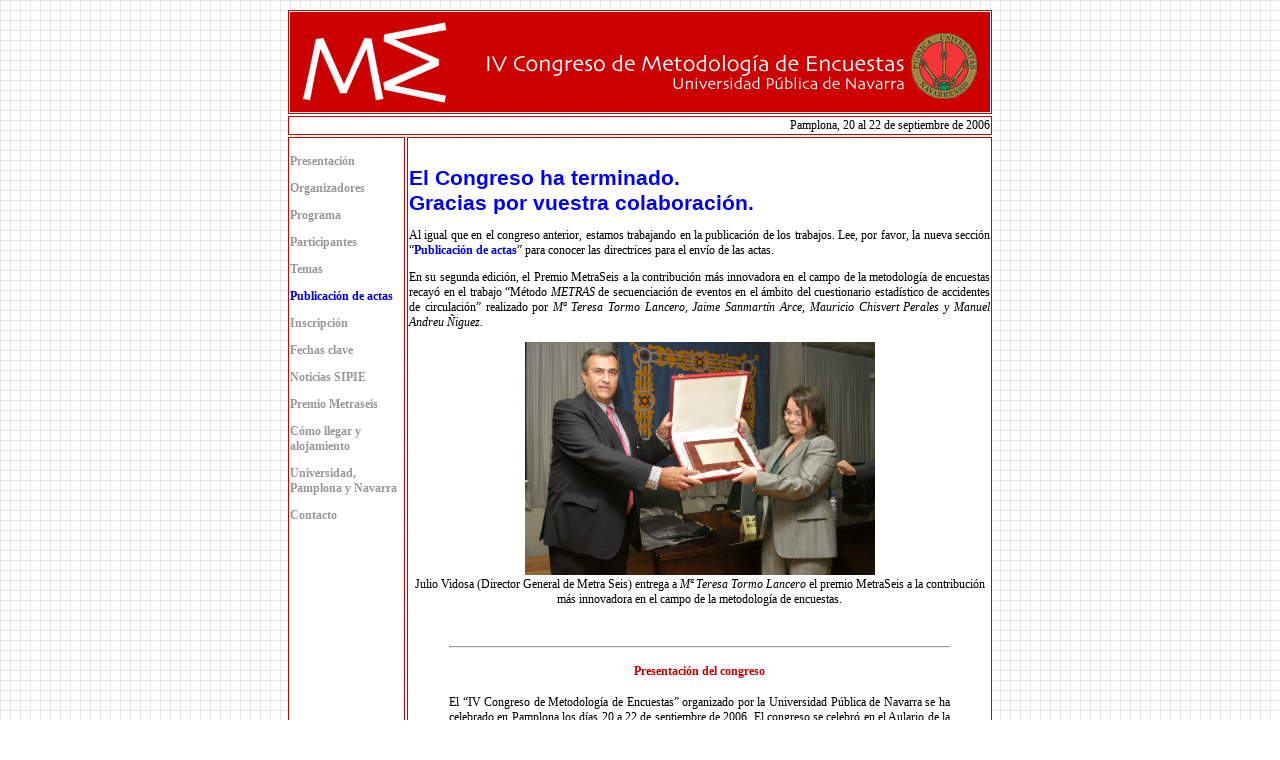

--- FILE ---
content_type: text/html
request_url: https://www.unavarra.es/congreso/encuestas/
body_size: 12797
content:
<html><!-- InstanceBegin template="/Templates/base.dwt.php" codeOutsideHTMLIsLocked="false" -->

<head>

<!-- InstanceBeginEditable name="doctitle" -->

<title>IV Congreso de Metodolog&iacute;a de Encuestas </title>

<!-- InstanceEndEditable --> 

<meta http-equiv="Content-Type" content="text/html; charset=iso-8859-1">

<!-- InstanceBeginEditable name="head" --> <!-- InstanceEndEditable --> 

<link href="css/estilo.css" rel="stylesheet" type="text/css">

</head>



<body>

<table width="700" border="0" align="center">

  <tr> 

    <td colspan="2"><img src="img/cabecera_web.gif" width="700" height="100"></td>

  </tr>

  <tr> 

    <td colspan="2"> <div align="right">Pamplona, 20 al 22 de septiembre de 2006</div></td>

  </tr>

  <tr> 

    <td width="114" valign="top"> <p align="left"><a href="index.htm"><br>

        Presentaci&oacute;n</a></p>

      <p align="left"><a href="organizadores.htm">Organizadores</a></p>

      <p align="left"><a href="programa.htm">Programa</a></p>

      <p align="left"><a href="participantes.htm">Participantes</a></p>

      <p align="left"><a href="temas.htm">Temas</a></p>

      <p align="left"><a href="publicaactas.htm"><font color="#0000FF">Publicación
      de actas</font></a></p>

      <p align="left"><a href="inscripciones.htm">Inscripci&oacute;n</a></p>

      <p align="left"><a href="fechasclave.htm">Fechas clave</a></p>

      <p align="left"><a href="noticiassipie.htm">Noticias SIPIE</a></p>

      <p align="left"><a href="metraseis.htm">Premio Metraseis</a></p>

      <p align="left"><a href="comollegar.htm">C&oacute;mo llegar y alojamiento</a></p>

      <p align="left"><a href="universidad.htm">Universidad, Pamplona y Navarra</a></p>

      <p align="left"><a href="contacto.htm">Contacto</a><br>

        <br>

      </p>

      <p align="left">&nbsp; </p></td>

    <td width="586" align="left+10" valign="top"><!-- InstanceBeginEditable name="cuerpo." --> 

      <p align="center"><br>

      </p>

<p style='text-align:justify'><strong><span style='font-size:16.0pt;mso-bidi-font-size:
9.0pt;font-family:Arial'><font color="#0000FF">El Congreso ha terminado.<br>
Gracias por vuestra
colaboración.</font></span><span style='mso-bidi-font-size:9.0pt;
font-family:Arial'><o:p></o:p></span></strong></p>

<p style='text-align:justify'><strong><span style='mso-bidi-font-size:9.0pt;
font-weight:normal'>Al igual que en el congreso anterior, estamos trabajando en
la publicación de los trabajos. Lee, por favor, la nueva sección “<font color="#0000FF"><a href="publicaactas.htm" style="color: #0000FF">Publicación de
actas</a></font>” para conocer las directrices para el envío de las actas. <o:p></o:p></span></strong></p>

      <p style='text-align:justify'><span style='mso-bidi-font-size:9.0pt'>En su
      segunda edición, el Premio
MetraSeis a la contribución más innovadora en el campo de la metodología de
      encuestas recayó en el trabajo </span>“Método <i style='mso-bidi-font-style:normal'>METRAS</i> de
secuenciación de eventos en el ámbito del cuestionario estadístico de
accidentes de circulación” realizado por <i style='mso-bidi-font-style:normal'>Mª
Teresa Tormo Lancero, Jaime Sanmartín Arce, Mauricio Chisvert Perales y Manuel
      Andreu Ñiguez.</i></p>

<p align="center"><img border="0" src="index.2.jpg" width="350" height="233"><span style='mso-bidi-font-size:9.0pt'><o:p></o:p></span></p>

<p align="center" style="margin-top: -10"><span style='mso-bidi-font-size:9.0pt'>Julio
Vidosa (Director General de Metra Seis) entrega a </span><i style='mso-bidi-font-style:
normal'>Mª Teresa Tormo Lancero </i><span style='mso-bidi-font-size:9.0pt'>el
premio MetraSeis a la contribución más innovadora en el campo de la metodología
de encuestas.</span></p>

      <blockquote> 

        <p>&nbsp;

        </p>

        <hr>
        <h4 align="center"><font color="#CC0000"><b>Presentación del congreso</b></font>

        </h4>

        <p>El &#8220;IV Congreso de Metodolog&iacute;a de Encuestas&#8221; organizado 

          por la Universidad P&uacute;blica de Navarra se ha celebrado en 

          Pamplona los d&iacute;as 20 a 22 de septiembre de 2006. El congreso 

          se celebró en el Aulario de la Universidad P&uacute;blica de 

          Navarra en Pamplona.<br>

        </p>

        <p> Este congreso abarca un amplio campo de temas relativos a la metodolog&iacute;a 

          de encuestas y sus aplicaciones en diferentes &aacute;reas, entre otras: 

          Estad&iacute;stica, Sociolog&iacute;a, Psicolog&iacute;a, Ciencias Pol&iacute;ticas, 

          Investigaci&oacute;n Comercial, Econom&iacute;a, Administraci&oacute;n 

          de Empresas, Comunicaci&oacute;n, Medicina, etc. </p>

        <p>Las anteriores ediciones de este congreso internacional tuvieron lugar 

          en las siguientes ciudades: <br>

          &#8226; Sevilla: 1&ordf; edici&oacute;n, a&ntilde;o 2000. <br>

          &#8226; Santiago de Compostela: 2&ordf; edici&oacute;n, a&ntilde;o 2002.<br>

          &#8226; Granada: 3&ordf; edici&oacute;n, a&ntilde;o 2004 [<a href="http://www.ugr.es/%7Econgreme" target="_blank">ver 

          web</a>]</p>

        <p>En todas sus ediciones el congreso es promovido por la <a href="http://www.sipie.net/" target="_blank">Sociedad 

          Internacional de Profesionales de la Investigaci&oacute;n en Encuestas 

          (SIPIE)</a>. </p>

        <p class="titulo2"><span class="titulo2">Entidades colaboradoras</span> 

          :</p>

      </blockquote>

      <blockquote> 
        <ul>
          <li><a href="http://www.adhocinvestigacion.com">AD HOC Investigaci&oacute;n 
            de Mercados</a></li>
          <li><a href="http://www.aedemo.es/aedemo3/index.php">Asociaci&oacute;n 
            Espa&ntilde;ola de Estudios de Mercado Marketing y Opini&oacute;n 
            (AEDEMO)</a></li>
          <li><a href="http://www.append.es/">Append, Investigaci&oacute;n de 
            mercados</a></li>
          <li><a href="http://www.pamplona.net/">Ayuntamiento de Pamplona</a></li>
          <li><a href="http://www.cajanavarra.es/PortalCAN/es-ES/CanalParticulares/">Caja 
            Navarra</a></li>
          <li><a href="http://www.cajarural.com/cmndad/10.html">Caja Rural de 
            Navarra</a></li>
          <li><a href="http://www.cfigroup.com/">CFI Group</a></li>
          <li><a href="http://www.ciessl.com/">CIES, Estudios de opini&oacute;n 
            y de mercado</a></li>
          <li><a href="http://www.cis.es/cis/opencms/ES/index.html">CIS, Centro 
            de Investigaciones Sociol&oacute;gicas</a></li>
          <li><a href="http://www.unavarra.es/organiza/dep_eio.htm">Departamento 
            de Estad&iacute;stica e Investigaci&oacute;n Operativa (Universidad 
            P&uacute;blica de Navarra)</a></li>
          <li><a href="http://www.unavarra.es/organiza/gempresa/index.htm"> Departamento 
            de Gesti&oacute;n de Empresas (Universidad P&uacute;blica de Navarra)</a></li>
          <li> <a href="http://www.unavarra.es/organiza/dep_soc.htm">Departamento 
            de Sociolog&iacute;a (Universidad P&uacute;blica de Navarra)</a></li>
          <li><a href="http://www.unavarra.es/directo/fcee/">Facultad de Ciencias 
            Econ&oacute;micas y Empresariales (Universidad P&uacute;blica de Navarra)</a></li>
          <li> <a href="http://www.unavarra.es/organiza/cent_chs.htm">Facultad 
            de Ciencias Humanas y Sociales (Universidad P&uacute;blica de Navarra)</a></li>
          <li><a href="http://www.euskadi.net/infogv/gobierno_c.htm">Gobierno 
            Vasco</a></li>
          <li><a href="http://www.cfnavarra.es/estadistica/">Instituto de Estad&iacute;stica 
            de Navarra</a></li>
          <li><a href="http://www.ine.es/">Instituto Nacional de Estad&iacute;stica 
            (INE)</a> </li>
          <li><a href="http://www.ecoipsos.es/">IPSOS</a></li>
          <li><a href="http://www.metraseis.com/">Metraseis</a></li>
          <li><a href="http://www.mec.es/">Ministerio de Educación y Ciencia</a> </li>
          <li><a href="http://www.netquest.es/">Netquest, S.L.</a></li>
          <li> <a href="http://www.odec.es/odec/">ODEC</a></li>
          <li><a href="http://www.quor.es/">QUOR, Investigaci&oacute;n y consultor&iacute;a</a></li>
          <li><a href="http://www.telecyl.com/estudios/">Telecyl Estudios, Investigación 
            Sociológica y de Mercados</a></li>
          <li><a href="http://www.tesigandia.com/">TESI, Proceso de datos</a></li>
          <li><a href="http://www.esic.es/corporativo/esp/default.asp?pag=portada_web.asp">ESIC, 
            Business &amp; Marketing School</a></li>
        </ul>

        <p>&nbsp;</p>

        <p align="center" class="titulo2"><a href="http://www.adhocinvestigacion.com"><img src="ad%20hoc.jpg" width="105" height="106" border="0"><img src="img/logo_aedemo.gif" width="120" height="16" border="0" align="absmiddle"> 
          <img src="img/logo_appendcololr.gif" width="120" height="60" border="0" align="absmiddle"></a></p>
        <p align="center" class="titulo2"><a href="http://www.cajanavarra.es/PortalCAN/es-ES/CanalParticulares/"><img src="img/logo_peque.gif" width="120" height="55" border="0" align="middle"><img src="img/can.gif" width="120" height="41" border="0" align="absmiddle"> 
          </a><a href="http://www.cajarural.com/"><img src="img/logo_cajarural.gif" width="120" height="29" border="0" align="middle"></a></p>
        <p align="center" class="titulo2">&nbsp;</p>
        <p align="center" class="titulo2"><img src="img/logo_cfi.gif" width="160" height="46" align="absmiddle"><a href="http://www.ciessl.com/"><img src="img/logo_cies.gif" width="120" height="81" border="0" align="middle"> 
          </a><a href="http://www.cis.es/cis/opencms/ES/index.html"><img src="img/logo_cis.gif" width="120" height="90" border="0" align="top"></a> 
        </p>

        <p align="center" class="titulo2">&nbsp; </p>

        <p align="center" class="titulo2"> <a href="http://www.euskadi.net/infogv/gobierno_c.htm"><img src="img/logo_gobvasco.gif" width="300" height="76" border="0" align="middle"></a></p>

        <p align="center" class="titulo2">&nbsp;</p>

        <p align="center" class="titulo2"><a href="http://www.cfnavarra.es/estadistica/"><img src="img/logo_inen.gif" width="190" height="39" border="0" align="middle"></a><a href="http://www.ine.es/"><img src="img/logoine.gif" width="120" height="46" border="0" align="middle"></a></p>
        <p align="center" class="titulo2"><a href="http://www.ecoipsos.es/"><img src="img/logo_IPSOS.gif" width="80" height="74" border="0" align="absmiddle"></a></p>
        <p align="center" class="titulo2"><a href="http://www.metraseis.com/"><img src="img/logo_metraseis.gif" width="120" height="66" border="0" align="middle"> 
          </a><a href="http://www.netquest.es/"><img src="img/logo_netquest.gif" width="120" height="39" border="0" align="absmiddle"></a><a href="http://www.odec.es/odec/"><img src="img/logo-odec.jpg" width="120" height="56" border="0" align="middle"></a></p>
        <p align="center" class="titulo2">&nbsp;</p>
        <p align="center" class="titulo2"><a href="http://www.quor.es/"> <img src="img/logo_quor.gif" width="120" height="41" border="0" align="middle"> 
          </a><a href="http://www.telecyl.com/estudios/"><img src="img/logo_telecyl.gif" width="120" height="30" border="0" align="middle"> 
          <img src="img/logo_tesi.gif" width="120" height="40" border="0" align="middle"></a></p>
        <p align="center" class="titulo2">&nbsp;</p>
        <p align="center" class="titulo2"><a href="http://www.esic.es/corporativo/esp/default.asp?pag=portada_web.asp"><img src="img/logo_esic.gif" width="120" height="45" border="0"></a> 
        </p>

        <p align="center" class="titulo2"><span style="font-size:12.0pt;font-family:&quot;Times New Roman&quot;;
mso-fareast-font-family:&quot;Times New Roman&quot;;mso-ansi-language:ES;mso-fareast-language:
ES;mso-bidi-language:AR-SA"><a href="http://www.mec.es"><img src="index.1.jpg" v:shapes="_x0000_i1025" width="173" height="55"></a></span> </p>

        <p>&nbsp; </p>

      </blockquote>

      <!-- InstanceEndEditable --></td>

  </tr>

  <tr> 

    <td colspan="2"><div align="center"><a href="http://www.unavarra.es"><font size="1" face="Arial, Helvetica, sans-serif">Universidad 

        P&uacute;blica de Navarra | </font></a><font face="Arial, Helvetica, sans-serif"><a href="mailto:congreso.encuestas@unavarra.es"><font size="1">congreso.encuestas@unavarra.es</font></a></font></div></td>

  </tr>

</table>

</body>

<!-- InstanceEnd --></html>



--- FILE ---
content_type: text/css
request_url: https://www.unavarra.es/congreso/encuestas/css/estilo.css
body_size: 1090
content:
body {
	font-family: Georgia, Times New Roman, Times, serif;
	font-size: 12px;
	background-image: url(../img/fondo.gif);
	scrollbar-arrow-color:#808080;
	scrollbar-track-color:#C0C0C0;
	scrollbar-shadow-color:#E5E5E5;
	scrollbar-face-color:#E5E5E5;
	scrollbar-darkshadow-color:#808080;
	scrollbar-3dlight-color:#808080;
	text-align: justify;

}
td {
	font-family: Georgia, Times New Roman, Times, serif;
	font-size: 12px;
	text-align: justify;
	background-color: #FFFFFF;
	border: 1px solid #CC0000;



}
table {
}
a {
	color: #999999;
	text-decoration: none;
	font-weight: bold;


}
a:visited {
	text-decoration: none;
	;
	color: #990000;
	font-weight: bold;

}
a:hover {
	color: #FF0000;
	text-decoration: underline overline;
}
a:active {
	color: #CC0000;
}
.título1 {
	font-family: Georgia, "Times New Roman", Times, serif;
	font-size: 16px;
	font-style: normal;
	line-height: normal;
	font-weight: bold;
	text-transform: none;
	color: #CC0000;
}
.titulo2 {
	font-family: Georgia, "Times New Roman", Times, serif;
	font-size: 14px;
	font-style: italic;
	line-height: 40px;
	font-weight: normal;
	text-transform: none;
	color: #CC0000;
	list-style-type: disc;
}
.listas {
	list-style-type: circle;
}
